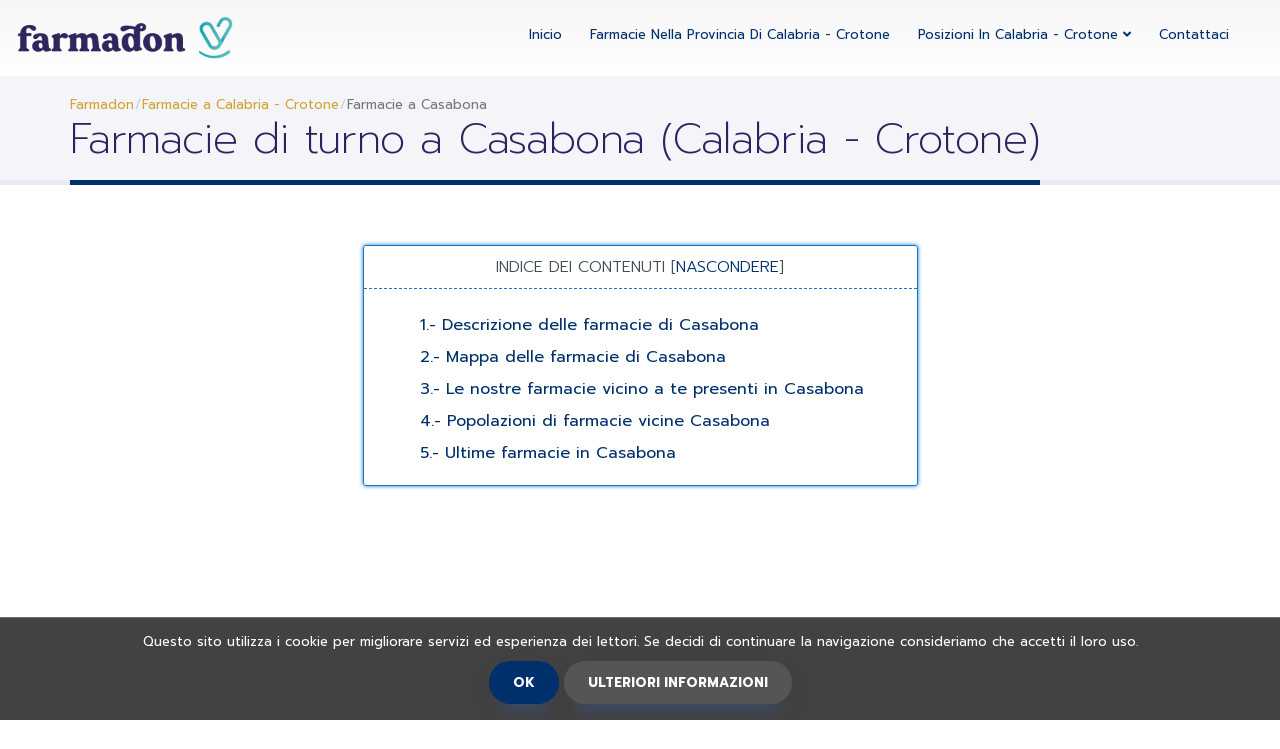

--- FILE ---
content_type: text/html; charset=UTF-8
request_url: https://www.farmadon.it/farmacie-di-turno-a-casabona
body_size: 5374
content:
 <!DOCTYPE html><html xmlns="http://www.w3.org/1999/xhtml" lang="it-it" xml:lang="it-it" class="htmlClas"><head><title>🔎 Farmacie di turno e Farmacia a Casabona | ✆ Telefono e ⌚ ore</title><meta name="description" content="Farmacie di turno e Farmacia a Casabona (Calabria - Crotone)✅. Trova la farmacia di turno aperte oggi più vicina, numero di telefono, indirizzo e orari."><meta http-equiv="Content-Type" content="text/html; charset=UTF-8"><meta name="viewport" content="width=device-width,initial-scale=1"><meta http-equiv="content-language" content="it-it"><meta http-equiv="X-UA-Compatible" content="IE=edge,chrome=1"><meta name="robots" content="index, follow"><meta name="googlebot" content="INDEX,FOLLOW,ALL"><link rel="canonical" href="https://www.farmadon.it/farmacie-di-turno-a-casabona"> <link rel="shortcut icon" href="https://www.farmadon.it/src/img/icons/favicon.ico" type="image/x-icon"><link rel="apple-touch-icon" sizes="57x57" href="https://www.farmadon.it/src/img/icons/apple-icon-57x57.png"><link rel="apple-touch-icon" sizes="60x60" href="https://www.farmadon.it/src/img/icons/apple-icon-60x60.png"><link rel="apple-touch-icon" sizes="72x72" href="https://www.farmadon.it/src/img/icons/apple-icon-72x72.png"><link rel="apple-touch-icon" sizes="76x76" href="https://www.farmadon.it/src/img/icons/apple-icon-76x76.png"><link rel="apple-touch-icon" sizes="114x114" href="https://www.farmadon.it/src/img/icons/apple-icon-114x114.png"><link rel="apple-touch-icon" sizes="120x120" href="https://www.farmadon.it/src/img/icons/apple-icon-120x120.png"><link rel="apple-touch-icon" sizes="144x144" href="https://www.farmadon.it/src/img/icons/apple-icon-144x144.png"><link rel="apple-touch-icon" sizes="152x152" href="https://www.farmadon.it/src/img/icons/apple-icon-152x152.png"><link rel="apple-touch-icon" sizes="180x180" href="https://www.farmadon.it/src/img/icons/apple-icon-180x180.png"><link rel="icon" type="image/png" sizes="192x192" href="https://www.farmadon.it/src/img/icons/android-icon-192x192.png"><link rel="icon" type="image/png" sizes="32x32" href="https://www.farmadon.it/src/img/icons/favicon-32x32.png"><link rel="icon" type="image/png" sizes="96x96" href="https://www.farmadon.it/src/img/icons/favicon-96x96.png"><link rel="icon" type="image/png" sizes="16x16" href="https://www.farmadon.it/src/img/icons/favicon-16x16.png"><link rel="manifest" href="https://www.farmadon.it/src/img/icons/manifest.json"><meta name="msapplication-TileColor" content="#ffffff"><meta name="msapplication-TileImage" content="https://www.farmadon.it/src/img/icons/ms-icon-144x144.png"><meta name="theme-color" content="#ffffff"> <!-- Dublin Core --><meta name="language" content="it-it"><meta name="DC.title" content="🔎 Farmacie di turno e Farmacia a Casabona | ✆ Telefono e ⌚ ore"><meta name="geo.region" content="IT"><meta name="geo.position" content="39.2514266968;16.9573516846"><meta name="ICBM" content="39.2514266968;16.9573516846"><meta name="distribution" content="global"><meta name="Author" content="🔎 Farmacie in Italia - www.farmadon.it"><meta name="Copyright" content="©www.farmadon.it"><meta name="dc.description" content="Farmacie di turno e Farmacia a Casabona (Calabria - Crotone)✅. Trova la farmacia di turno aperte oggi più vicina, numero di telefono, indirizzo e orari.CasabonaCasabona"><meta name="dc.language" content="it-it"><meta name="dc.subject " content="🔎 Farmacie in Italia - www.farmadon.it"><!-- Schema.org markup for Google+ --><meta itemprop="name" content="🔎 Farmacie di turno e Farmacia a  Casabona| ✆ Telefono e ⌚ oreCasabona (Calabria - Crotone)"><meta itemprop="description" content="Farmacie di turno e Farmacia a Casabona (Calabria - Crotone)✅. Trova la farmacia di turno aperte oggi più vicina, numero di telefono, indirizzo e orari.CasabonaCasabona"><meta itemprop="image" content="https://www.farmadon.it/src/img/logo.png"><!-- Twitter Card data --><meta name="twitter:card" content="summary_large_image"><meta name="twitter:title" content="🔎 Farmacie di turno e Farmacia a Casabona | ✆ Telefono e ⌚ ore"><meta name="twitter:description" content="Farmacie di turno e Farmacia a Casabona (Calabria - Crotone)✅. Trova la farmacia di turno aperte oggi più vicina, numero di telefono, indirizzo e orari.CasabonaCasabona"><meta name="twitter:image" content="https://www.farmadon.it/src/img/logo.png"><!-- Para Facebook y otros --><meta property="og:title" content="🔎 Farmacie di turno e Farmacia a Casabona | ✆ Telefono e ⌚ ore"><meta property="og:description" content="Farmacie di turno e Farmacia a Casabona (Calabria - Crotone)✅. Trova la farmacia di turno aperte oggi più vicina, numero di telefono, indirizzo e orari.CasabonaCasabona"><meta property="og:url" content="https://www.farmadon.it/farmacie-di-turno-a-casabona"><meta property="og:type" content="website"><meta property="og:site_name" content="Farmadon"><meta property="og:image" content="https://www.farmadon.it/src/img/logo.png"><meta property="place:location:latitude" content="39.2514266968"><meta property="place:location:longitude" content="16.9573516846"><link rel="image_src" href="https://www.farmadon.it/src/img/logo.png"><link rel="stylesheet" href="https://www.farmadon.it/src/theme.min.css"> <!-- Global site tag (gtag.js) - Google Analytics --><script async src="https://www.googletagmanager.com/gtag/js?id=UA-158638220-1" type="fc43e7312b412f0b53f0f86c-text/javascript"></script><script type="fc43e7312b412f0b53f0f86c-text/javascript">window.dataLayer = window.dataLayer || [];
  function gtag(){dataLayer.push(arguments);}
  gtag('js', new Date());

  gtag('config', 'UA-158638220-1');</script>
  
  <script async src="//pagead2.googlesyndication.com/pagead/js/adsbygoogle.js" type="fc43e7312b412f0b53f0f86c-text/javascript"></script><script type="fc43e7312b412f0b53f0f86c-text/javascript">(adsbygoogle = window.adsbygoogle || []).push({
          google_ad_client: "ca-pub-6994446002961925",
          enable_page_level_ads: true,
		  overlays: {bottom: true}
     });</script> <script type="application/ld+json">{
		"@context":"http://schema.org",
		"@type":"WebSite",
		"@id":"https://www.farmadon.it/",
		"url": "https://www.farmadon.it/",
		"name":"farmadon.it"
	}</script><script type="application/ld+json">{
		"@context":"http:\/\/schema.org",
		"@type":"Organization",
		"url":"https:\/\/www.farmadon.it\/",
		"@id": "https://www.farmadon.it/#organization", 
		"name":"farmadon.it - Farmacie in Italia",
		"logo":"https:\/\/www.farmadon.it\/img\/logo.png",
		"brand" : "farmadon.it - Farmacie in Italia",
		"email" : "info@farmadon.it"
	}</script> </head><body><div class="body">  <header id="header" class="navbar-vets" data-plugin-options='{"stickyEnabled": true, "stickyWithGap": false, "stickyChangeLogoSize": false}'><div class="container-fluid"><div class="d-flex"><div class="logo"><a title="Farmadon" href="https://www.farmadon.it/"><img alt="Farmadon logo" title="Farmadon logo" src="https://www.farmadon.it/src/img/logo.png"></a></div><button class="btn btn-responsive-nav btn-inverse" data-toggle="collapse" data-target=".nav-main-collapse"><i class="fa fa-bars"></i></button><div class="navbar-collapse nav-main-collapse collapse"><nav class="nav-main mega-menu nav-main-collapse" role="navigation"><ul class="nav nav-pills nav-main" id="mainMenu"><li><a title="Inicio de farmadon.it" href="https://www.farmadon.it/">Inicio</a></li><li><a title="Farmacie nella provincia di Calabria - Crotone" href="https://www.farmadon.it/farmacie-di-turno-della-provincia-di-calabria-crotone">Farmacie nella provincia di Calabria - Crotone</a></li><li class="dropdown"><a data-toggle="dropdown" class="dropdown-toggle" href="#"> Posizioni in Calabria - Crotone<span class="badge indent0"></span><b class="lightcaret mt-2"></b> <i class="fa fa-angle-down"></i></a><ul class="dropdown-menu posright-0"><li class="dropdown-header">Le farmacie nelle località più ricercate di Calabria - Crotone</li>  <li><a title="Farmacie a Savelli (Calabria - Crotone)" href="https://www.farmadon.it/farmacie-di-turno-a-savelli">Savelli</a></li>  <li><a title="Farmacie a Ciró Marina (Calabria - Crotone)" href="https://www.farmadon.it/farmacie-di-turno-a-ciro-marina">Ciró Marina</a></li>  <li><a title="Farmacie a San Mauro Marchesato (Calabria - Crotone)" href="https://www.farmadon.it/farmacie-di-turno-a-san-mauro-marchesato">San Mauro Marchesato</a></li>  <li><a title="Farmacie a Isola di Capo Rizzuto (Calabria - Crotone)" href="https://www.farmadon.it/farmacie-di-turno-a-isola-di-capo-rizzuto">Isola di Capo Rizzuto</a></li>  <li><a title="Farmacie a Verzino (Calabria - Crotone)" href="https://www.farmadon.it/farmacie-di-turno-a-verzino">Verzino</a></li>  <li><a title="Farmacie a Crucoli (Calabria - Crotone)" href="https://www.farmadon.it/farmacie-di-turno-a-crucoli">Crucoli</a></li>  <li><a title="Farmacie a Carfizzi (Calabria - Crotone)" href="https://www.farmadon.it/farmacie-di-turno-a-carfizzi">Carfizzi</a></li>  <li><a title="Farmacie a Cutro (Calabria - Crotone)" href="https://www.farmadon.it/farmacie-di-turno-a-cutro">Cutro</a></li>  <li><a title="Farmacie a Pallagorio (Calabria - Crotone)" href="https://www.farmadon.it/farmacie-di-turno-a-pallagorio">Pallagorio</a></li>  <li><a title="Farmacie a Ciró (Calabria - Crotone)" href="https://www.farmadon.it/farmacie-di-turno-a-ciro">Ciró</a></li>  <li><a title="Farmacie a Cotronei (Calabria - Crotone)" href="https://www.farmadon.it/farmacie-di-turno-a-cotronei">Cotronei</a></li>  <li><a title="Vedi tutte le località Calabria - Crotone" href="https://www.farmadon.it/farmacie-di-turno-della-provincia-di-calabria-crotone">Vedi tutte le località</a></li></ul></li><li><a title="Contatto con farmadon.it" href="https://www.farmadon.it/contatto">Contattaci</a></li></ul></nav><ul class="social-icons"></ul><div class="metro-modal" style=""></div></div></div></div></header> <div role="main" class="main"> <section class="page-top"><div class="container"><div class="row"><div class="col-md-12"><ul class="breadcrumb" itemscope itemtype="http://schema.org/BreadcrumbList"><li itemprop="itemListElement" itemscope itemtype="http://schema.org/ListItem"><a itemprop="item" title="Farmadon" href="https://www.farmadon.it/"><span itemprop="name">Farmadon</span><meta itemprop="position" content="1"></a></li><li itemprop="itemListElement" itemscope itemtype="http://schema.org/ListItem"><a itemprop="item" title="Farmacie a Calabria - Crotone" href="https://www.farmadon.it/farmacie-di-turno-della-provincia-di-calabria-crotone"><span itemprop="name">Farmacie a Calabria - Crotone</span><meta itemprop="position" content="2"></a></li><li title="Farmacie a Casabona (Calabria - Crotone)" class="active" href="https://www.farmadon.it/farmacie-di-turno-a-casabona">Farmacie a Casabona</li></ul></div></div><div class="row"><div class="col-md-12"><h1>Farmacie di turno a Casabona (Calabria - Crotone)</h1></div></div></div></section> <div class="container"><div class="row justify-content-md-center"><div class="col-xs-12 col-md-6 col-md-offset-3"><div id="toc_container" class="no_bullets"><p class="toc_title">Indice dei contenuti <span class="toc_toggle">[<a id="showhide" href="#">Nascondere</a>]</span></p><ul class="toc_list"><li><a href="#descripcion" class="scrollLink"><span class="toc_number toc_depth_1">1.- </span>Descrizione delle farmacie di Casabona</a></li><li><a href="#googlemaps" class="scrollLink"><span class="toc_number toc_depth_1">2.- </span>Mappa delle farmacie di Casabona</a></li><li><a href="#cercadeti" class="scrollLink"><span class="toc_number toc_depth_1">3.- </span>Le nostre farmacie vicino a te presenti in Casabona</a></li><li><a href="#poblacioncon" class="scrollLink"><span class="toc_number toc_depth_1">4.- </span>Popolazioni di farmacie vicine Casabona</a></li><li><a href="#ultimasincorpo" class="scrollLink"><span class="toc_number toc_depth_1">5.- </span>Ultime farmacie in Casabona</a></li></ul></div></div><!-- ANUNCIO --></div><hr class="tall"></div><div class="container"><div class="row center" id="descripcion"><h2 class="featured lead"><strong>Farmacie a Casabona (Calabria - Crotone)</strong></h2>  <p class="lead"> Trova <strong> farmacia di turno nelle vicinanze </strong> in Casabona (Calabria - Crotone).</p>  <p class="lead"> Se stai cercando <strong> farmacia di turno oggi aperto </strong> in Casabona (Calabria - Crotone), Qui troverai l`indirizzo, il numero di telefono e gli orari di apertura delle <strong> farmacie più vicine a me </strong>. </p><p class="lead"> Cerca sulla nostra mappa la posizione e la posizione di tutte le farmacie in Casabona (Calabria - Crotone) rapidamente e facilmente </p><p class="lead"> Controlla <strong> ore farmacia </strong> di Casabona (Calabria - Crotone). Alcune delle nostre <strong> farmacie aperte </strong> anche la domenica o il sabato pomeriggio, in caso di domande ti consigliamo di contattarci per accertarci che queste farmacie inCasabona È aperto la domenica Attraverso la nostra pagina puoi controllare le <strong> farmacie aperte la domenica </strong> nella città di Casabona (Calabria - Crotone).</p><p class="lead"> Nella stragrande maggioranza delle <strong> farmacie </strong> di Casabona (Calabria - Crotone) se puede realizar recargas de abonos de autobús o tarjetas telefónicas. Además en muchos de ellos se venden sellos o certificados médicos. </p><p class="lead">  Non abbiamo <strong> farmacie nelle vicinanze </strong> nella città di <strong>Casabona (Calabria - Crotone)</strong>.</p><p class="lead"> Se non hai trovato risultati nella tua città, puoi cercare nel nostro motore di ricerca GOOGLE.<!-- BUSCADOR ANUNCIO -->  </p><p></p><p class="lead"> Se non riesci a trovare le <strong> farmacie aperte </strong> che stai cercando nella città di  <strong>Casabona (Calabria - Crotone)</strong>, puoi cercarla in altre province e località vicine attraverso l`indice. </p></div><hr class="tall"></div><div class="container"><div class="row"><div id="googlemaps" class="google-map"></div></div></div><div class="container"><div class="row"><div class="cpadding1 center"><!-- ANUNCIO --></div></div></div><hr class="tall"><div class="post-block post-share center"><h3><i class="fa fa-share"></i> CONDIVIDI QUESTE FARMACIE</h3><div id="share"></div></div>   <div class="container"><div class="row"><div class="cpadding1 center"><!-- ANUNCIO --></div></div></div>  <section class="limiter-content padding-large__top" id="poblacioncon"><div class="limiter-content__inner"><div class="container"><div class="row"><div class="cpadding1"><span class="icon-location"></span><h2 class="center title-regular"><div class="circle-icon"><i class="fa fa-map-marker"></i></div> Le popolazioni con <strong> farmacie di turno vicine </strong> si aprono vicino Casabona (Calabria - Crotone)</h2><div class="clearfix"></div></div><div class="row">  <div class="col-md-6"><div class="cpadding1 country__list center"><a class="item-country__item" title="Farmacie di turno a San Nicola dell´Alto (Calabria - Crotone)" href="https://www.farmadon.it/farmacie-di-turno-a-san-nicola-dellalto"><b>Farmacie di turno a<span>San Nicola dell´Alto</span><span class="badge">4,5 km</span></b></a><br></div></div>  <div class="col-md-6"><div class="cpadding1 country__list center"><a class="item-country__item" title="Farmacie di turno a Carfizzi (Calabria - Crotone)" href="https://www.farmadon.it/farmacie-di-turno-a-carfizzi"><b>Farmacie di turno a<span>Carfizzi</span><span class="badge">6,4 km</span></b></a><br></div></div>  <div class="col-md-6"><div class="cpadding1 country__list center"><a class="item-country__item" title="Farmacie di turno a Belvedere di Spinello (Calabria - Crotone)" href="https://www.farmadon.it/farmacie-di-turno-a-belvedere-di-spinello"><b>Farmacie di turno a<span>Belvedere di Spinello</span><span class="badge">7,3 km</span></b></a><br></div></div>  <div class="col-md-6"><div class="cpadding1 country__list center"><a class="item-country__item" title="Farmacie di turno a Pallagorio (Calabria - Crotone)" href="https://www.farmadon.it/farmacie-di-turno-a-pallagorio"><b>Farmacie di turno a<span>Pallagorio</span><span class="badge">7,7 km</span></b></a><br></div></div>  <div class="col-md-6"><div class="cpadding1 country__list center"><a class="item-country__item" title="Farmacie di turno a Rocca di Neto (Calabria - Crotone)" href="https://www.farmadon.it/farmacie-di-turno-a-rocca-di-neto"><b>Farmacie di turno a<span>Rocca di Neto</span><span class="badge">7,7 km</span></b></a><br></div></div>  <div class="col-md-6"><div class="cpadding1 country__list center"><a class="item-country__item" title="Farmacie di turno a Strongoli (Calabria - Crotone)" href="https://www.farmadon.it/farmacie-di-turno-a-strongoli"><b>Farmacie di turno a<span>Strongoli</span><span class="badge">8,2 km</span></b></a><br></div></div>  <div class="col-md-6"><div class="cpadding1 country__list center"><a class="item-country__item" title="Farmacie di turno a Melissa (Calabria - Crotone)" href="https://www.farmadon.it/farmacie-di-turno-a-melissa"><b>Farmacie di turno a<span>Melissa</span><span class="badge">9,0 km</span></b></a><br></div></div>  <div class="col-md-6"><div class="cpadding1 country__list center"><a class="item-country__item" title="Farmacie di turno a Verzino (Calabria - Crotone)" href="https://www.farmadon.it/farmacie-di-turno-a-verzino"><b>Farmacie di turno a<span>Verzino</span><span class="badge">10,7 km</span></b></a><br></div></div>  <div class="col-md-6"><div class="cpadding1 country__list center"><a class="item-country__item" title="Farmacie di turno a Umbriatico (Calabria - Crotone)" href="https://www.farmadon.it/farmacie-di-turno-a-umbriatico"><b>Farmacie di turno a<span>Umbriatico</span><span class="badge">11,9 km</span></b></a><br></div></div>  <div class="col-md-6"><div class="cpadding1 country__list center"><a class="item-country__item" title="Farmacie di turno a Santa Severina (Calabria - Crotone)" href="https://www.farmadon.it/farmacie-di-turno-a-santa-severina"><b>Farmacie di turno a<span>Santa Severina</span><span class="badge">12,1 km</span></b></a><br></div></div>  <div class="col-md-6"><div class="cpadding1 country__list center"><a class="item-country__item" title="Farmacie di turno a Scandale (Calabria - Crotone)" href="https://www.farmadon.it/farmacie-di-turno-a-scandale"><b>Farmacie di turno a<span>Scandale</span><span class="badge">14,2 km</span></b></a><br></div></div>  <div class="col-md-6"><div class="cpadding1 country__list center"><a class="item-country__item" title="Farmacie di turno a Roccabernarda (Calabria - Crotone)" href="https://www.farmadon.it/farmacie-di-turno-a-roccabernarda"><b>Farmacie di turno a<span>Roccabernarda</span><span class="badge">15,0 km</span></b></a><br></div></div>  <div class="col-md-6"><div class="cpadding1 country__list center"><a class="item-country__item" title="Farmacie di turno a Cerenzia (Calabria - Crotone)" href="https://www.farmadon.it/farmacie-di-turno-a-cerenzia"><b>Farmacie di turno a<span>Cerenzia</span><span class="badge">15,1 km</span></b></a><br></div></div>  <div class="col-md-6"><div class="cpadding1 country__list center"><a class="item-country__item" title="Farmacie di turno a Caccuri (Calabria - Crotone)" href="https://www.farmadon.it/farmacie-di-turno-a-caccuri"><b>Farmacie di turno a<span>Caccuri</span><span class="badge">15,7 km</span></b></a><br></div></div>  <div class="col-md-6"><div class="cpadding1 country__list center"><a class="item-country__item" title="Farmacie di turno a San Mauro Marchesato (Calabria - Crotone)" href="https://www.farmadon.it/farmacie-di-turno-a-san-mauro-marchesato"><b>Farmacie di turno a<span>San Mauro Marchesato</span><span class="badge">16,3 km</span></b></a><br></div></div>  <div class="col-md-6"><div class="cpadding1 country__list center"><a class="item-country__item" title="Farmacie di turno a Castelsilano (Calabria - Crotone)" href="https://www.farmadon.it/farmacie-di-turno-a-castelsilano"><b>Farmacie di turno a<span>Castelsilano</span><span class="badge">16,4 km</span></b></a><br></div></div>  <div class="col-md-6"><div class="cpadding1 country__list center"><a class="item-country__item" title="Farmacie di turno a Savelli (Calabria - Crotone)" href="https://www.farmadon.it/farmacie-di-turno-a-savelli"><b>Farmacie di turno a<span>Savelli</span><span class="badge">16,8 km</span></b></a><br></div></div>  <div class="col-md-6"><div class="cpadding1 country__list center"><a class="item-country__item" title="Farmacie di turno a Ciró (Calabria - Crotone)" href="https://www.farmadon.it/farmacie-di-turno-a-ciro"><b>Farmacie di turno a<span>Ciró</span><span class="badge">17,2 km</span></b></a><br></div></div>  <div class="col-md-6"><div class="cpadding1 country__list center"><a class="item-country__item" title="Farmacie di turno a Cotronei (Calabria - Crotone)" href="https://www.farmadon.it/farmacie-di-turno-a-cotronei"><b>Farmacie di turno a<span>Cotronei</span><span class="badge">18,3 km</span></b></a><br></div></div>  <div class="col-md-6"><div class="cpadding1 country__list center"><a class="item-country__item" title="Farmacie di turno a Crucoli (Calabria - Crotone)" href="https://www.farmadon.it/farmacie-di-turno-a-crucoli"><b>Farmacie di turno a<span>Crucoli</span><span class="badge">19,7 km</span></b></a><br></div></div>  </div></div></div></div><a class="plus-content plus-content__tigger" href="#"><span class="cross-icon"><span class="sr-only">More...</span></span></a></section><div class="container"><div class="row"><hr class="tall"></div></div>  </div> <footer id="footer"><div class="container"><div class="row"><div class="col-md-3"><div class="brand-footer"><span class="off">www.farmadon.it - Casabona (Calabria - Crotone)</span></div><p class="footer-intro"><small>Farmacie a Casabona (Calabria - Crotone)</small></p></div><div class="col-md-3"><div class="footer__inner"><h3>www.farmadon.it</h3><ul class="nav-footer contact"><li><a title="Inserisci le tue farmacie di turno" href="https://www.farmadon.it/contatto">Inserisci la tua farmacia di turno nella nostra directory GRATUITAMENTE</a></li><li><a title="Controlla la nostra politica sui cookie" href="https://www.farmadon.it/cookies">Politica sui cookie</a></li><li><a title="Controlla i nostri termini di utilizzo" href="https://www.farmadon.it/condizioni-duso">Condizioni d`uso</a></li><li><a title="Controlla la nostra politica sulla privacy" href="https://www.farmadon.it/politica-sulla-privacy">Politica sulla privacy</a></li><li><a title="Controlla le nostre informazioni legali" href="https://www.farmadon.it/informazioni-legali">Informazioni legali</a></li></ul></div></div><div class="col-md-3"><div class="footer__inner"><h4>Contattaci</h4><ul class="contact"><li><a title="Inviaci i tuoi suggerimenti o commenti" href="/cdn-cgi/l/email-protection#7910171f16391f180b14181d161757100d">Inviaci i tuoi suggerimenti o commenti</a></li><li><a title="Contatto con farmadon.it" href="https://www.farmadon.it/contatto">Contattaci</a></li></ul></div></div><div class="col-md-3"><div class="footer__inner"><div class="social-icons social-icons__md-right"></div></div></div></div></div><div class="footer-copyright"><div class="container"><div class="row"><div class="col-md-12 text-center"><p>© Copyright 2023. Tutti i diritti riservati.</p></div></div></div></div></footer> </div> <div id="barracookies"><div class="in-barracookies"><span>Questo sito utilizza i cookie per migliorare servizi ed esperienza dei lettori. Se decidi di continuare la navigazione consideriamo che accetti il loro uso.</span><a title="Accetta la cookie policy" href="javascript:void(0);" onclick="if (!window.__cfRLUnblockHandlers) return false; PonerCookie();" class="a-barracookies" data-cf-modified-fc43e7312b412f0b53f0f86c-=""><b>OK</b></a> <a target="_blank" title="Politica sui cookie" href="https://www.farmadon.it/cookies" class="a-barracookies"><b>Ulteriori informazioni</b></a></div></div>  <script data-cfasync="false" src="/cdn-cgi/scripts/5c5dd728/cloudflare-static/email-decode.min.js"></script><script src="https://www.farmadon.it/src/paises_js.js" type="fc43e7312b412f0b53f0f86c-text/javascript"></script>  <script type="fc43e7312b412f0b53f0f86c-text/javascript">var map = L.map('googlemaps').setView([39.2514266968, 16.9573516846], 15);

			L.tileLayer('https://{s}.tile.openstreetmap.org/{z}/{x}/{y}.png', {
				attribution: '&copy; <a href="https://www.openstreetmap.org/copyright">OpenStreetMap</a> contributors'
			}).addTo(map);
			
			var markers = L.markerClusterGroup();
			var marker;
			myIcon = L.icon( {
				iconUrl : 'https://www.farmadon.it/src/img/icons/farmacia.png',
				iconSize:     [50, 50],
				shadowSize:   [50, 64],
				iconAnchor:   [20, 30],
				shadowAnchor: [4, 62],
				popupAnchor:  [-3, -76]
			});  map.addLayer(markers);</script> <script src="/cdn-cgi/scripts/7d0fa10a/cloudflare-static/rocket-loader.min.js" data-cf-settings="fc43e7312b412f0b53f0f86c-|49" defer></script><script defer src="https://static.cloudflareinsights.com/beacon.min.js/vcd15cbe7772f49c399c6a5babf22c1241717689176015" integrity="sha512-ZpsOmlRQV6y907TI0dKBHq9Md29nnaEIPlkf84rnaERnq6zvWvPUqr2ft8M1aS28oN72PdrCzSjY4U6VaAw1EQ==" data-cf-beacon='{"version":"2024.11.0","token":"655cfcbc72454d41b4110ea71341470e","r":1,"server_timing":{"name":{"cfCacheStatus":true,"cfEdge":true,"cfExtPri":true,"cfL4":true,"cfOrigin":true,"cfSpeedBrain":true},"location_startswith":null}}' crossorigin="anonymous"></script>
</body></html>

--- FILE ---
content_type: text/html; charset=utf-8
request_url: https://www.google.com/recaptcha/api2/aframe
body_size: 268
content:
<!DOCTYPE HTML><html><head><meta http-equiv="content-type" content="text/html; charset=UTF-8"></head><body><script nonce="9wP9cTU7msX3oidHXtzWGA">/** Anti-fraud and anti-abuse applications only. See google.com/recaptcha */ try{var clients={'sodar':'https://pagead2.googlesyndication.com/pagead/sodar?'};window.addEventListener("message",function(a){try{if(a.source===window.parent){var b=JSON.parse(a.data);var c=clients[b['id']];if(c){var d=document.createElement('img');d.src=c+b['params']+'&rc='+(localStorage.getItem("rc::a")?sessionStorage.getItem("rc::b"):"");window.document.body.appendChild(d);sessionStorage.setItem("rc::e",parseInt(sessionStorage.getItem("rc::e")||0)+1);localStorage.setItem("rc::h",'1768642213757');}}}catch(b){}});window.parent.postMessage("_grecaptcha_ready", "*");}catch(b){}</script></body></html>

--- FILE ---
content_type: image/svg+xml
request_url: https://www.farmadon.it/src/img/logo-vets-hunter-white.svg
body_size: 2290
content:
<?xml version="1.0" encoding="utf-8"?>
<svg id="Layer_1" data-name="Layer 1" xmlns="http://www.w3.org/2000/svg" xmlns:xlink="http://www.w3.org/1999/xlink" viewBox="0 0 940 180">
    <defs>
        <style>
            .cls-1 {
                fill: #ffffff;
            }
            
            .cls-2 {
                fill: url(#linear-gradient);
            }
            
            .cls-3 {
                opacity: 0.5;
            }
            
            .cls-4 {
                fill: #ffffff;
            }
            
            .cls-5 {
                fill: url(#linear-gradient-2);
            }
            
            .cls-6 {
                fill: url(#linear-gradient-3);
            }
        </style>
        <linearGradient id="linear-gradient" x1="843.72" y1="71.12" x2="939.74" y2="71.12" gradientUnits="userSpaceOnUse">
            <stop offset="0" stop-color="#ffffff" />
            <stop offset="1" stop-color="#ffffff" />
        </linearGradient>
        <linearGradient id="linear-gradient-2" x1="796.79" y1="81.69" x2="892.87" y2="81.69" xlink:href="#linear-gradient" />
        <linearGradient id="linear-gradient-3" x1="793.68" y1="162.89" x2="930.57" y2="162.89" xlink:href="#linear-gradient" />
    </defs>
    <title>Artboard 1</title>
    <path class="cls-1" d="M79.25,49.21c0,6-3.08,10.56-10.23,10.4C60.74,59.45,54.57,45.8,44.5,47.27c-7.15,1.13-8.93,11.53-6.82,22.89l16.56-.65c3.57-.16,4.87,1,4.87,6.5,0,5.68-1.3,7-4.54,7H38l-.16,47.1c0,4.38.65,6.5,8.12,10.23a5.74,5.74,0,0,1,3.25,5c0,3.24-.65,4.22-4.22,4.22H6.66c-3.57,0-4.22-1.3-4.22-4.39,0-2.27,1.62-4.06,3.08-5.19,4.39-3.41,5-7,5-9.91L10.72,83H5C1,83,0,82,0,77.15c0-4.55,1-5.52,4.71-5.69l6-.16c.49-22.74,16.89-37,40.76-37C66.91,34.27,79.25,40.12,79.25,49.21Z" />
    <path class="cls-1" d="M145.67,142.43c0,3.41-1.79,4.87-5.85,5.69l-9.91,1.95c-9.58,1.78-15.26-.17-18.18-8.13-6.18,6.5-14.94,9.1-22.9,9.1C73.4,151,63,141.46,63,126.68c0-11.53,7.95-24.85,29.06-24.85a41.92,41.92,0,0,1,14.78,2.44l-.16-.81C105.23,89.16,104.09,83,98.08,83,89.64,83,87.2,96.15,76.32,96.15c-5.36,0-9.58-3.58-9.58-8.77,0-13,21-16.89,33.13-16.89,24.69,0,31.51,11.69,33.13,29.07l2.76,29.88c.65,6.82,2.76,7.63,7.31,8.28C144.85,138.05,145.67,139.35,145.67,142.43Zm-37.36-15.26c0-8.94-3.73-14.78-9.41-14.78-4.71,0-7.47,4.38-7.47,10.39,0,8.45,3.57,14.29,9.42,14.29C105.72,137.07,108.31,132.69,108.31,127.17Z" />
    <path class="cls-1" d="M218.74,81.86c0,6.66-4.38,11.53-11,11.53-6.82,0-9.1-4.39-14.29-4.39-4.39,0-7.47,3.57-9.91,6.82v1.79l-.16,32.48c0,4.38.65,6.5,5,9.91a7,7,0,0,1,3.09,5.36c0,3.24-.65,4.22-4.22,4.22H152.16c-3.58,0-4.22-1.3-4.22-4.39,0-2.27,1.62-4.06,3.08-5.19,4.39-3.41,5-7,5-9.91V97.93c0-4.87-2.12-7.14-5-9.41-1.46-1.14-3.08-2.44-3.08-4.71,0-3.09,2.11-4.39,6-5.69L177,70.33c5-1.63,6.65.65,6.65,5.19v6.17c5.53-8,12.51-11.69,20.47-11.69C211.92,70,218.74,74.06,218.74,81.86Z" />
    <path class="cls-1" d="M363.92,145.36c0,3.24-.65,4.22-4.22,4.22H324.62c-3.57,0-4.22-1.3-4.22-4.39,0-2.27,1.62-4.06,3.08-5.19,4.39-3.41,5.36-7,5-9.91l-2.76-24.36c-1.14-9.42-2.93-16.89-11.69-16.89a19.59,19.59,0,0,0-9.59,2.76c.33,3.41.49,7.15.49,11.37l-.32,27.12c0,4.38.65,6.5,5,9.91a7,7,0,0,1,3.09,5.36c0,3.24-.65,4.22-4.23,4.22H273.46c-3.57,0-4.22-1.3-4.22-4.39,0-2.27,1.63-4.06,3.09-5.19,4.38-3.41,5-7,5-9.91l.33-24.36c.16-9.42-1.63-16.89-9.58-16.89a21.64,21.64,0,0,0-11.7,4.06v4.71l-.16,32.48c0,4.38.65,6.5,5,9.91a7,7,0,0,1,3.08,5.36c0,3.24-.65,4.22-4.22,4.22H225.07c-3.57,0-4.22-1.3-4.22-4.39,0-2.27,1.62-4.06,3.08-5.19,4.39-3.41,5-7,5-9.91V97.93c0-4.87-2.11-7.14-5-9.41-1.46-1.14-3.08-2.44-3.08-4.71,0-3.09,2.11-4.39,6-5.69l23.06-7.79c5-1.63,6.66.65,6.66,5.19v3.9c5.19-3.74,15.59-9.42,24.36-9.42,10.23,0,16.72,3.41,20.3,10.4,4.54-3.58,16.07-10.4,25.65-10.4,18,0,23.88,10.88,26.15,33l2.76,27.12c.49,4.38.65,6.5,5,9.91A7,7,0,0,1,363.92,145.36Z" />
    <path class="cls-1" d="M451.61,142.43c0,3.41-1.79,4.87-5.85,5.69l-9.9,1.95c-9.59,1.78-15.27-.17-18.19-8.13-6.17,6.5-14.94,9.1-22.9,9.1-15.43,0-25.82-9.58-25.82-24.36,0-11.53,8-24.85,29.07-24.85a42,42,0,0,1,14.78,2.44l-.17-.81C411.17,89.16,410,83,404,83c-8.45,0-10.89,13.16-21.77,13.16-5.35,0-9.58-3.58-9.58-8.77,0-13,20.95-16.89,33.13-16.89,24.69,0,31.51,11.69,33.13,29.07l2.76,29.88c.65,6.82,2.76,7.63,7.31,8.28C450.8,138.05,451.61,139.35,451.61,142.43Zm-37.35-15.26c0-8.94-3.74-14.78-9.42-14.78-4.71,0-7.47,4.38-7.47,10.39,0,8.45,3.57,14.29,9.42,14.29C411.66,137.07,414.26,132.69,414.26,127.17Z" />
    <path class="cls-1" d="M535.72,66.92V125.7c0,5.36,2.12,7,5,9.26a7.63,7.63,0,0,1,3.08,5.52c0,3.09-2,3.9-6,4.88l-16.08,4.06c-6.34,1.62-10.4-1.79-11.21-6.18l-.49-2.27c-4.7,6-11.85,10.23-22.41,10.23-20.13.16-32.48-16.89-32.48-41.57C455.17,86.4,467.84,70,489.44,70a25.35,25.35,0,0,1,19,7.8V66.92a60.51,60.51,0,0,1,1.3-12.51c-4.71-1.62-9.74-3.25-15.59-3.25-13.48,0-20.79,10.72-32,10.88-8.77.17-12.35-5.36-12.18-11.36.32-9.1,9.58-14,26.95-14,14.13,0,26.64,2.92,37.19,6,5.85-10.4,15.43-16.4,26.64-16.4,13.64,0,21.11,8.12,21.11,18.51s-9.09,16.89-19.33,16.89a45.09,45.09,0,0,1-6.65-.49C535.72,63,535.72,65,535.72,66.92ZM494,82.67c-6.82-.16-10.4,7.31-10.72,20.62-.33,11.37,4.38,31.83,14.45,32,6.17.16,10.23-7,10.4-18.52C508.44,103.13,504.71,83,494,82.67ZM536.7,48.73c5.68,2.11,10.07,0,10.07-5.52,0-3.74-1.47-5.85-4.23-5.85C538.65,37.36,536.7,41.74,536.7,48.73Z" />
    <path class="cls-1" d="M549.2,109.63C549.2,87.7,565.44,70,589.8,70c26.31,0,42.06,18.68,42.06,41.41,0,22.09-16.24,39.79-40.44,39.79C565.27,151.2,549.2,132.53,549.2,109.63Zm54.4,8.6c.33-15.1-4.22-35.4-14.94-35.56-6.82-.16-10.39,7.31-10.56,19.49-.32,15.59,3.74,36.21,15.11,36.37C601.16,138.7,603.44,128.3,603.6,118.23Z" />
    <path class="cls-1" d="M733.52,142.43c0,3.41-1.79,4.87-5.85,5.69l-9.91,1.95c-14,2.76-21.43-1.95-21.43-20l.32-24.36c.16-9.42-1.62-16.89-9.58-16.89-4.22,0-8.61,1.79-12.83,4.87v3.9l-.16,32.48c0,4.38.65,6.5,5,9.91a7,7,0,0,1,3.09,5.36c0,3.24-.65,4.22-4.22,4.22H642.9c-3.58,0-4.23-1.3-4.23-4.39,0-2.27,1.63-4.06,3.09-5.19,4.39-3.41,5-7,5-9.91V97.93c0-4.87-2.12-7.14-5-9.41-1.46-1.14-3.09-2.44-3.09-4.71,0-3.09,2.12-4.39,6-5.69l23.06-7.79c5-1.63,6.66.65,6.66,5.19V80.4c4.71-3.74,15.92-10.4,25.5-10.4,18,0,24.36,10.72,24,33l-.32,27.12c0,2.6.65,6,3.73,6.82l3.58.81C732.7,138.05,733.52,139.35,733.52,142.43Z" />
    <g id="OK">
        <path class="cls-2" d="M862.24,142.25a30.14,30.14,0,0,1-15.12-4.06,6.79,6.79,0,1,1,6.79-11.76,16.76,16.76,0,0,0,22.89-6.14l47.1-81.58a16.75,16.75,0,0,0-6.13-22.89A16.79,16.79,0,0,0,894.87,22L884.3,40.26a6.79,6.79,0,1,1-11.76-6.79l10.57-18.31A30.34,30.34,0,0,1,935.66,45.5l-47.1,81.58A30.38,30.38,0,0,1,862.24,142.25Z" />
        <g class="cls-3">
            <path class="cls-4" d="M888.56,127.08l16.93-29.32a38.68,38.68,0,0,0-3.36-7.65l-4-6.84L887.9,101.08a21,21,0,0,1-8.75,26.52l-1.43.82a20.93,20.93,0,0,1-23.86-2,6.79,6.79,0,0,0-6.74,11.78,30.34,30.34,0,0,0,41.44-11.11Z" />
            <path class="cls-4" d="M874.62,42.46l-3-5.15A6.75,6.75,0,0,0,874.62,42.46Z" />
        </g>
        <path class="cls-5" d="M862.1,142.5a29.84,29.84,0,0,1-25.78-14.87L800.78,66.07a29.71,29.71,0,0,1,10.87-40.58l1.1-.63a29.74,29.74,0,0,1,40.58,10.87l35.54,61.56A29.71,29.71,0,0,1,878,137.87l-1.1.63A29.45,29.45,0,0,1,862.1,142.5Zm-34.52-108a16,16,0,0,0-8,2.17l-1.09.63a16.12,16.12,0,0,0-5.91,22l35.54,61.56a16.14,16.14,0,0,0,22,5.9l1.1-.63a16.13,16.13,0,0,0,5.9-22L841.57,42.52a16.2,16.2,0,0,0-14-8.07Z" />
    </g>
    <path class="cls-6" d="M927.76,158.37A108.34,108.34,0,0,1,860.5,180a107.67,107.67,0,0,1-34.82-6.57A106.76,106.76,0,0,1,795.12,156a3.93,3.93,0,0,1,4.83-6.19,97.38,97.38,0,0,0,60.55,19.31,96.6,96.6,0,0,0,31.27-6,95.64,95.64,0,0,0,27.4-15.73A7,7,0,1,1,928,158.16l-.22.18Z" />
</svg>